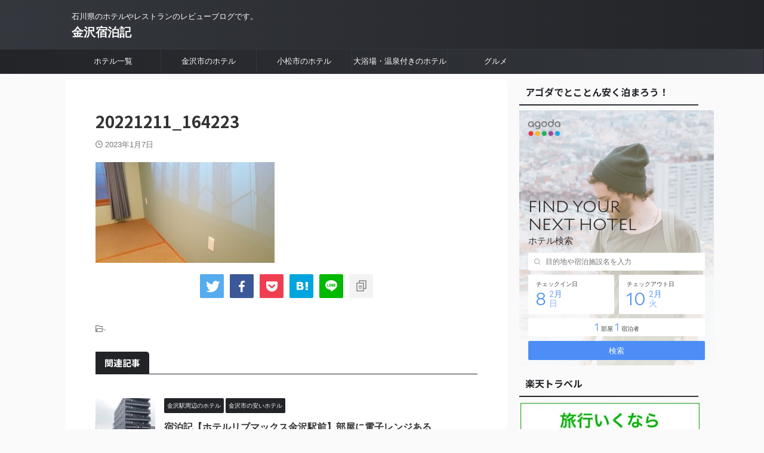

--- FILE ---
content_type: text/html; charset=UTF-8
request_url: https://kanazawastay.com/sharin_kanazawa/20221211_164223/
body_size: 15925
content:

<!DOCTYPE html>
<!--[if lt IE 7]>
<html class="ie6" dir="ltr" lang="ja" prefix="og: https://ogp.me/ns#"> <![endif]-->
<!--[if IE 7]>
<html class="i7" dir="ltr" lang="ja" prefix="og: https://ogp.me/ns#"> <![endif]-->
<!--[if IE 8]>
<html class="ie" dir="ltr" lang="ja" prefix="og: https://ogp.me/ns#"> <![endif]-->
<!--[if gt IE 8]><!-->
<html dir="ltr" lang="ja" prefix="og: https://ogp.me/ns#" class="s-navi-search-overlay ">
	<!--<![endif]-->
	<head prefix="og: http://ogp.me/ns# fb: http://ogp.me/ns/fb# article: http://ogp.me/ns/article#">
				<meta charset="UTF-8" >
		<meta name="viewport" content="width=device-width,initial-scale=1.0,user-scalable=no,viewport-fit=cover">
		<meta name="format-detection" content="telephone=no" >
		<meta name="referrer" content="no-referrer-when-downgrade"/>

					<meta name="robots" content="noindex,follow">
		
		<link rel="alternate" type="application/rss+xml" title="金沢宿泊記 RSS Feed" href="https://kanazawastay.com/feed/" />
		<link rel="pingback" href="https://kanazawastay.com/xmlrpc.php" >
		<!--[if lt IE 9]>
		<script src="https://kanazawastay.com/wp-content/themes/affinger/js/html5shiv.js"></script>
		<![endif]-->
					<style>img:is([sizes="auto" i], [sizes^="auto," i]) { contain-intrinsic-size: 3000px 1500px }</style>
	
		<!-- All in One SEO 4.9.3 - aioseo.com -->
	<meta name="robots" content="max-snippet:-1, max-image-preview:large, max-video-preview:-1" />
	<meta name="author" content="TOGGY"/>
	<link rel="canonical" href="https://kanazawastay.com/sharin_kanazawa/20221211_164223/" />
	<meta name="generator" content="All in One SEO (AIOSEO) 4.9.3" />
		<meta property="og:locale" content="ja_JP" />
		<meta property="og:site_name" content="金沢宿泊記 | 石川県のホテルやレストランのレビューブログです。" />
		<meta property="og:type" content="article" />
		<meta property="og:title" content="20221211_164223 | 金沢宿泊記" />
		<meta property="og:url" content="https://kanazawastay.com/sharin_kanazawa/20221211_164223/" />
		<meta property="article:published_time" content="2023-01-07T06:29:19+00:00" />
		<meta property="article:modified_time" content="2023-01-07T06:31:35+00:00" />
		<meta name="twitter:card" content="summary" />
		<meta name="twitter:title" content="20221211_164223 | 金沢宿泊記" />
		<script type="application/ld+json" class="aioseo-schema">
			{"@context":"https:\/\/schema.org","@graph":[{"@type":"BreadcrumbList","@id":"https:\/\/kanazawastay.com\/sharin_kanazawa\/20221211_164223\/#breadcrumblist","itemListElement":[{"@type":"ListItem","@id":"https:\/\/kanazawastay.com#listItem","position":1,"name":"\u30db\u30fc\u30e0","item":"https:\/\/kanazawastay.com","nextItem":{"@type":"ListItem","@id":"https:\/\/kanazawastay.com\/sharin_kanazawa\/20221211_164223\/#listItem","name":"20221211_164223"}},{"@type":"ListItem","@id":"https:\/\/kanazawastay.com\/sharin_kanazawa\/20221211_164223\/#listItem","position":2,"name":"20221211_164223","previousItem":{"@type":"ListItem","@id":"https:\/\/kanazawastay.com#listItem","name":"\u30db\u30fc\u30e0"}}]},{"@type":"ItemPage","@id":"https:\/\/kanazawastay.com\/sharin_kanazawa\/20221211_164223\/#itempage","url":"https:\/\/kanazawastay.com\/sharin_kanazawa\/20221211_164223\/","name":"20221211_164223 | \u91d1\u6ca2\u5bbf\u6cca\u8a18","inLanguage":"ja","isPartOf":{"@id":"https:\/\/kanazawastay.com\/#website"},"breadcrumb":{"@id":"https:\/\/kanazawastay.com\/sharin_kanazawa\/20221211_164223\/#breadcrumblist"},"author":{"@id":"https:\/\/kanazawastay.com\/author\/khuhu\/#author"},"creator":{"@id":"https:\/\/kanazawastay.com\/author\/khuhu\/#author"},"datePublished":"2023-01-07T15:29:19+09:00","dateModified":"2023-01-07T15:31:35+09:00"},{"@type":"Organization","@id":"https:\/\/kanazawastay.com\/#organization","name":"\u91d1\u6ca2\u5bbf\u6cca\u8a18","description":"\u77f3\u5ddd\u770c\u306e\u30db\u30c6\u30eb\u3084\u30ec\u30b9\u30c8\u30e9\u30f3\u306e\u30ec\u30d3\u30e5\u30fc\u30d6\u30ed\u30b0\u3067\u3059\u3002","url":"https:\/\/kanazawastay.com\/"},{"@type":"Person","@id":"https:\/\/kanazawastay.com\/author\/khuhu\/#author","url":"https:\/\/kanazawastay.com\/author\/khuhu\/","name":"TOGGY","image":{"@type":"ImageObject","@id":"https:\/\/kanazawastay.com\/sharin_kanazawa\/20221211_164223\/#authorImage","url":"https:\/\/secure.gravatar.com\/avatar\/bd319218e2eab518dbd6a39128e50c2f836327faf11943fdc84871771fb9343d?s=96&d=mm&r=g","width":96,"height":96,"caption":"TOGGY"}},{"@type":"WebSite","@id":"https:\/\/kanazawastay.com\/#website","url":"https:\/\/kanazawastay.com\/","name":"\u91d1\u6ca2\u5bbf\u6cca\u8a18","description":"\u77f3\u5ddd\u770c\u306e\u30db\u30c6\u30eb\u3084\u30ec\u30b9\u30c8\u30e9\u30f3\u306e\u30ec\u30d3\u30e5\u30fc\u30d6\u30ed\u30b0\u3067\u3059\u3002","inLanguage":"ja","publisher":{"@id":"https:\/\/kanazawastay.com\/#organization"}}]}
		</script>
		<!-- All in One SEO -->

<title>20221211_164223 | 金沢宿泊記</title>
<link rel='dns-prefetch' href='//ajax.googleapis.com' />
<script type="text/javascript">
/* <![CDATA[ */
window._wpemojiSettings = {"baseUrl":"https:\/\/s.w.org\/images\/core\/emoji\/15.1.0\/72x72\/","ext":".png","svgUrl":"https:\/\/s.w.org\/images\/core\/emoji\/15.1.0\/svg\/","svgExt":".svg","source":{"concatemoji":"https:\/\/kanazawastay.com\/wp-includes\/js\/wp-emoji-release.min.js?ver=6.8"}};
/*! This file is auto-generated */
!function(i,n){var o,s,e;function c(e){try{var t={supportTests:e,timestamp:(new Date).valueOf()};sessionStorage.setItem(o,JSON.stringify(t))}catch(e){}}function p(e,t,n){e.clearRect(0,0,e.canvas.width,e.canvas.height),e.fillText(t,0,0);var t=new Uint32Array(e.getImageData(0,0,e.canvas.width,e.canvas.height).data),r=(e.clearRect(0,0,e.canvas.width,e.canvas.height),e.fillText(n,0,0),new Uint32Array(e.getImageData(0,0,e.canvas.width,e.canvas.height).data));return t.every(function(e,t){return e===r[t]})}function u(e,t,n){switch(t){case"flag":return n(e,"\ud83c\udff3\ufe0f\u200d\u26a7\ufe0f","\ud83c\udff3\ufe0f\u200b\u26a7\ufe0f")?!1:!n(e,"\ud83c\uddfa\ud83c\uddf3","\ud83c\uddfa\u200b\ud83c\uddf3")&&!n(e,"\ud83c\udff4\udb40\udc67\udb40\udc62\udb40\udc65\udb40\udc6e\udb40\udc67\udb40\udc7f","\ud83c\udff4\u200b\udb40\udc67\u200b\udb40\udc62\u200b\udb40\udc65\u200b\udb40\udc6e\u200b\udb40\udc67\u200b\udb40\udc7f");case"emoji":return!n(e,"\ud83d\udc26\u200d\ud83d\udd25","\ud83d\udc26\u200b\ud83d\udd25")}return!1}function f(e,t,n){var r="undefined"!=typeof WorkerGlobalScope&&self instanceof WorkerGlobalScope?new OffscreenCanvas(300,150):i.createElement("canvas"),a=r.getContext("2d",{willReadFrequently:!0}),o=(a.textBaseline="top",a.font="600 32px Arial",{});return e.forEach(function(e){o[e]=t(a,e,n)}),o}function t(e){var t=i.createElement("script");t.src=e,t.defer=!0,i.head.appendChild(t)}"undefined"!=typeof Promise&&(o="wpEmojiSettingsSupports",s=["flag","emoji"],n.supports={everything:!0,everythingExceptFlag:!0},e=new Promise(function(e){i.addEventListener("DOMContentLoaded",e,{once:!0})}),new Promise(function(t){var n=function(){try{var e=JSON.parse(sessionStorage.getItem(o));if("object"==typeof e&&"number"==typeof e.timestamp&&(new Date).valueOf()<e.timestamp+604800&&"object"==typeof e.supportTests)return e.supportTests}catch(e){}return null}();if(!n){if("undefined"!=typeof Worker&&"undefined"!=typeof OffscreenCanvas&&"undefined"!=typeof URL&&URL.createObjectURL&&"undefined"!=typeof Blob)try{var e="postMessage("+f.toString()+"("+[JSON.stringify(s),u.toString(),p.toString()].join(",")+"));",r=new Blob([e],{type:"text/javascript"}),a=new Worker(URL.createObjectURL(r),{name:"wpTestEmojiSupports"});return void(a.onmessage=function(e){c(n=e.data),a.terminate(),t(n)})}catch(e){}c(n=f(s,u,p))}t(n)}).then(function(e){for(var t in e)n.supports[t]=e[t],n.supports.everything=n.supports.everything&&n.supports[t],"flag"!==t&&(n.supports.everythingExceptFlag=n.supports.everythingExceptFlag&&n.supports[t]);n.supports.everythingExceptFlag=n.supports.everythingExceptFlag&&!n.supports.flag,n.DOMReady=!1,n.readyCallback=function(){n.DOMReady=!0}}).then(function(){return e}).then(function(){var e;n.supports.everything||(n.readyCallback(),(e=n.source||{}).concatemoji?t(e.concatemoji):e.wpemoji&&e.twemoji&&(t(e.twemoji),t(e.wpemoji)))}))}((window,document),window._wpemojiSettings);
/* ]]> */
</script>
<style id='wp-emoji-styles-inline-css' type='text/css'>

	img.wp-smiley, img.emoji {
		display: inline !important;
		border: none !important;
		box-shadow: none !important;
		height: 1em !important;
		width: 1em !important;
		margin: 0 0.07em !important;
		vertical-align: -0.1em !important;
		background: none !important;
		padding: 0 !important;
	}
</style>
<link rel='stylesheet' id='wp-block-library-css' href='https://kanazawastay.com/wp-includes/css/dist/block-library/style.min.css?ver=6.8' type='text/css' media='all' />
<style id='classic-theme-styles-inline-css' type='text/css'>
/*! This file is auto-generated */
.wp-block-button__link{color:#fff;background-color:#32373c;border-radius:9999px;box-shadow:none;text-decoration:none;padding:calc(.667em + 2px) calc(1.333em + 2px);font-size:1.125em}.wp-block-file__button{background:#32373c;color:#fff;text-decoration:none}
</style>
<link rel='stylesheet' id='aioseo/css/src/vue/standalone/blocks/table-of-contents/global.scss-css' href='https://kanazawastay.com/wp-content/plugins/all-in-one-seo-pack/dist/Lite/assets/css/table-of-contents/global.e90f6d47.css?ver=4.9.3' type='text/css' media='all' />
<style id='global-styles-inline-css' type='text/css'>
:root{--wp--preset--aspect-ratio--square: 1;--wp--preset--aspect-ratio--4-3: 4/3;--wp--preset--aspect-ratio--3-4: 3/4;--wp--preset--aspect-ratio--3-2: 3/2;--wp--preset--aspect-ratio--2-3: 2/3;--wp--preset--aspect-ratio--16-9: 16/9;--wp--preset--aspect-ratio--9-16: 9/16;--wp--preset--color--black: #000000;--wp--preset--color--cyan-bluish-gray: #abb8c3;--wp--preset--color--white: #ffffff;--wp--preset--color--pale-pink: #f78da7;--wp--preset--color--vivid-red: #cf2e2e;--wp--preset--color--luminous-vivid-orange: #ff6900;--wp--preset--color--luminous-vivid-amber: #fcb900;--wp--preset--color--light-green-cyan: #eefaff;--wp--preset--color--vivid-green-cyan: #00d084;--wp--preset--color--pale-cyan-blue: #8ed1fc;--wp--preset--color--vivid-cyan-blue: #0693e3;--wp--preset--color--vivid-purple: #9b51e0;--wp--preset--color--soft-red: #e92f3d;--wp--preset--color--light-grayish-red: #fdf0f2;--wp--preset--color--vivid-yellow: #ffc107;--wp--preset--color--very-pale-yellow: #fffde7;--wp--preset--color--very-light-gray: #fafafa;--wp--preset--color--very-dark-gray: #313131;--wp--preset--color--original-color-a: #43a047;--wp--preset--color--original-color-b: #795548;--wp--preset--color--original-color-c: #ec407a;--wp--preset--color--original-color-d: #9e9d24;--wp--preset--gradient--vivid-cyan-blue-to-vivid-purple: linear-gradient(135deg,rgba(6,147,227,1) 0%,rgb(155,81,224) 100%);--wp--preset--gradient--light-green-cyan-to-vivid-green-cyan: linear-gradient(135deg,rgb(122,220,180) 0%,rgb(0,208,130) 100%);--wp--preset--gradient--luminous-vivid-amber-to-luminous-vivid-orange: linear-gradient(135deg,rgba(252,185,0,1) 0%,rgba(255,105,0,1) 100%);--wp--preset--gradient--luminous-vivid-orange-to-vivid-red: linear-gradient(135deg,rgba(255,105,0,1) 0%,rgb(207,46,46) 100%);--wp--preset--gradient--very-light-gray-to-cyan-bluish-gray: linear-gradient(135deg,rgb(238,238,238) 0%,rgb(169,184,195) 100%);--wp--preset--gradient--cool-to-warm-spectrum: linear-gradient(135deg,rgb(74,234,220) 0%,rgb(151,120,209) 20%,rgb(207,42,186) 40%,rgb(238,44,130) 60%,rgb(251,105,98) 80%,rgb(254,248,76) 100%);--wp--preset--gradient--blush-light-purple: linear-gradient(135deg,rgb(255,206,236) 0%,rgb(152,150,240) 100%);--wp--preset--gradient--blush-bordeaux: linear-gradient(135deg,rgb(254,205,165) 0%,rgb(254,45,45) 50%,rgb(107,0,62) 100%);--wp--preset--gradient--luminous-dusk: linear-gradient(135deg,rgb(255,203,112) 0%,rgb(199,81,192) 50%,rgb(65,88,208) 100%);--wp--preset--gradient--pale-ocean: linear-gradient(135deg,rgb(255,245,203) 0%,rgb(182,227,212) 50%,rgb(51,167,181) 100%);--wp--preset--gradient--electric-grass: linear-gradient(135deg,rgb(202,248,128) 0%,rgb(113,206,126) 100%);--wp--preset--gradient--midnight: linear-gradient(135deg,rgb(2,3,129) 0%,rgb(40,116,252) 100%);--wp--preset--font-size--small: .8em;--wp--preset--font-size--medium: 20px;--wp--preset--font-size--large: 1.5em;--wp--preset--font-size--x-large: 42px;--wp--preset--font-size--st-regular: 1em;--wp--preset--font-size--huge: 3em;--wp--preset--spacing--20: 0.44rem;--wp--preset--spacing--30: 0.67rem;--wp--preset--spacing--40: 1rem;--wp--preset--spacing--50: 1.5rem;--wp--preset--spacing--60: 2.25rem;--wp--preset--spacing--70: 3.38rem;--wp--preset--spacing--80: 5.06rem;--wp--preset--shadow--natural: 6px 6px 9px rgba(0, 0, 0, 0.2);--wp--preset--shadow--deep: 12px 12px 50px rgba(0, 0, 0, 0.4);--wp--preset--shadow--sharp: 6px 6px 0px rgba(0, 0, 0, 0.2);--wp--preset--shadow--outlined: 6px 6px 0px -3px rgba(255, 255, 255, 1), 6px 6px rgba(0, 0, 0, 1);--wp--preset--shadow--crisp: 6px 6px 0px rgba(0, 0, 0, 1);}:where(.is-layout-flex){gap: 0.5em;}:where(.is-layout-grid){gap: 0.5em;}body .is-layout-flex{display: flex;}.is-layout-flex{flex-wrap: wrap;align-items: center;}.is-layout-flex > :is(*, div){margin: 0;}body .is-layout-grid{display: grid;}.is-layout-grid > :is(*, div){margin: 0;}:where(.wp-block-columns.is-layout-flex){gap: 2em;}:where(.wp-block-columns.is-layout-grid){gap: 2em;}:where(.wp-block-post-template.is-layout-flex){gap: 1.25em;}:where(.wp-block-post-template.is-layout-grid){gap: 1.25em;}.has-black-color{color: var(--wp--preset--color--black) !important;}.has-cyan-bluish-gray-color{color: var(--wp--preset--color--cyan-bluish-gray) !important;}.has-white-color{color: var(--wp--preset--color--white) !important;}.has-pale-pink-color{color: var(--wp--preset--color--pale-pink) !important;}.has-vivid-red-color{color: var(--wp--preset--color--vivid-red) !important;}.has-luminous-vivid-orange-color{color: var(--wp--preset--color--luminous-vivid-orange) !important;}.has-luminous-vivid-amber-color{color: var(--wp--preset--color--luminous-vivid-amber) !important;}.has-light-green-cyan-color{color: var(--wp--preset--color--light-green-cyan) !important;}.has-vivid-green-cyan-color{color: var(--wp--preset--color--vivid-green-cyan) !important;}.has-pale-cyan-blue-color{color: var(--wp--preset--color--pale-cyan-blue) !important;}.has-vivid-cyan-blue-color{color: var(--wp--preset--color--vivid-cyan-blue) !important;}.has-vivid-purple-color{color: var(--wp--preset--color--vivid-purple) !important;}.has-black-background-color{background-color: var(--wp--preset--color--black) !important;}.has-cyan-bluish-gray-background-color{background-color: var(--wp--preset--color--cyan-bluish-gray) !important;}.has-white-background-color{background-color: var(--wp--preset--color--white) !important;}.has-pale-pink-background-color{background-color: var(--wp--preset--color--pale-pink) !important;}.has-vivid-red-background-color{background-color: var(--wp--preset--color--vivid-red) !important;}.has-luminous-vivid-orange-background-color{background-color: var(--wp--preset--color--luminous-vivid-orange) !important;}.has-luminous-vivid-amber-background-color{background-color: var(--wp--preset--color--luminous-vivid-amber) !important;}.has-light-green-cyan-background-color{background-color: var(--wp--preset--color--light-green-cyan) !important;}.has-vivid-green-cyan-background-color{background-color: var(--wp--preset--color--vivid-green-cyan) !important;}.has-pale-cyan-blue-background-color{background-color: var(--wp--preset--color--pale-cyan-blue) !important;}.has-vivid-cyan-blue-background-color{background-color: var(--wp--preset--color--vivid-cyan-blue) !important;}.has-vivid-purple-background-color{background-color: var(--wp--preset--color--vivid-purple) !important;}.has-black-border-color{border-color: var(--wp--preset--color--black) !important;}.has-cyan-bluish-gray-border-color{border-color: var(--wp--preset--color--cyan-bluish-gray) !important;}.has-white-border-color{border-color: var(--wp--preset--color--white) !important;}.has-pale-pink-border-color{border-color: var(--wp--preset--color--pale-pink) !important;}.has-vivid-red-border-color{border-color: var(--wp--preset--color--vivid-red) !important;}.has-luminous-vivid-orange-border-color{border-color: var(--wp--preset--color--luminous-vivid-orange) !important;}.has-luminous-vivid-amber-border-color{border-color: var(--wp--preset--color--luminous-vivid-amber) !important;}.has-light-green-cyan-border-color{border-color: var(--wp--preset--color--light-green-cyan) !important;}.has-vivid-green-cyan-border-color{border-color: var(--wp--preset--color--vivid-green-cyan) !important;}.has-pale-cyan-blue-border-color{border-color: var(--wp--preset--color--pale-cyan-blue) !important;}.has-vivid-cyan-blue-border-color{border-color: var(--wp--preset--color--vivid-cyan-blue) !important;}.has-vivid-purple-border-color{border-color: var(--wp--preset--color--vivid-purple) !important;}.has-vivid-cyan-blue-to-vivid-purple-gradient-background{background: var(--wp--preset--gradient--vivid-cyan-blue-to-vivid-purple) !important;}.has-light-green-cyan-to-vivid-green-cyan-gradient-background{background: var(--wp--preset--gradient--light-green-cyan-to-vivid-green-cyan) !important;}.has-luminous-vivid-amber-to-luminous-vivid-orange-gradient-background{background: var(--wp--preset--gradient--luminous-vivid-amber-to-luminous-vivid-orange) !important;}.has-luminous-vivid-orange-to-vivid-red-gradient-background{background: var(--wp--preset--gradient--luminous-vivid-orange-to-vivid-red) !important;}.has-very-light-gray-to-cyan-bluish-gray-gradient-background{background: var(--wp--preset--gradient--very-light-gray-to-cyan-bluish-gray) !important;}.has-cool-to-warm-spectrum-gradient-background{background: var(--wp--preset--gradient--cool-to-warm-spectrum) !important;}.has-blush-light-purple-gradient-background{background: var(--wp--preset--gradient--blush-light-purple) !important;}.has-blush-bordeaux-gradient-background{background: var(--wp--preset--gradient--blush-bordeaux) !important;}.has-luminous-dusk-gradient-background{background: var(--wp--preset--gradient--luminous-dusk) !important;}.has-pale-ocean-gradient-background{background: var(--wp--preset--gradient--pale-ocean) !important;}.has-electric-grass-gradient-background{background: var(--wp--preset--gradient--electric-grass) !important;}.has-midnight-gradient-background{background: var(--wp--preset--gradient--midnight) !important;}.has-small-font-size{font-size: var(--wp--preset--font-size--small) !important;}.has-medium-font-size{font-size: var(--wp--preset--font-size--medium) !important;}.has-large-font-size{font-size: var(--wp--preset--font-size--large) !important;}.has-x-large-font-size{font-size: var(--wp--preset--font-size--x-large) !important;}
:where(.wp-block-post-template.is-layout-flex){gap: 1.25em;}:where(.wp-block-post-template.is-layout-grid){gap: 1.25em;}
:where(.wp-block-columns.is-layout-flex){gap: 2em;}:where(.wp-block-columns.is-layout-grid){gap: 2em;}
:root :where(.wp-block-pullquote){font-size: 1.5em;line-height: 1.6;}
</style>
<link rel='stylesheet' id='normalize-css' href='https://kanazawastay.com/wp-content/themes/affinger/css/normalize.css?ver=1.5.9' type='text/css' media='all' />
<link rel='stylesheet' id='st_svg-css' href='https://kanazawastay.com/wp-content/themes/affinger/st_svg/style.css?ver=6.8' type='text/css' media='all' />
<link rel='stylesheet' id='slick-css' href='https://kanazawastay.com/wp-content/themes/affinger/vendor/slick/slick.css?ver=1.8.0' type='text/css' media='all' />
<link rel='stylesheet' id='slick-theme-css' href='https://kanazawastay.com/wp-content/themes/affinger/vendor/slick/slick-theme.css?ver=1.8.0' type='text/css' media='all' />
<link rel='stylesheet' id='fonts-googleapis-notosansjp-css' href='//fonts.googleapis.com/css?family=Noto+Sans+JP%3A400%2C700&#038;display=swap&#038;subset=japanese&#038;ver=6.8' type='text/css' media='all' />
<link rel='stylesheet' id='style-css' href='https://kanazawastay.com/wp-content/themes/affinger/style.css?ver=6.8' type='text/css' media='all' />
<link rel='stylesheet' id='child-style-css' href='https://kanazawastay.com/wp-content/themes/affinger-child/style.css?ver=6.8' type='text/css' media='all' />
<link rel='stylesheet' id='single-css' href='https://kanazawastay.com/wp-content/themes/affinger/st-rankcss.php' type='text/css' media='all' />
<link rel='stylesheet' id='st-kaiwa-style-css' href='https://kanazawastay.com/wp-content/plugins/st-kaiwa/assets/css/style.php?ver=2.3.0' type='text/css' media='all' />
<link rel='stylesheet' id='st-themecss-css' href='https://kanazawastay.com/wp-content/themes/affinger/st-themecss-loader.php?ver=6.8' type='text/css' media='all' />
<script type="text/javascript" src="//ajax.googleapis.com/ajax/libs/jquery/1.11.3/jquery.min.js?ver=1.11.3" id="jquery-js"></script>
<link rel="https://api.w.org/" href="https://kanazawastay.com/wp-json/" /><link rel="alternate" title="JSON" type="application/json" href="https://kanazawastay.com/wp-json/wp/v2/media/597" /><link rel='shortlink' href='https://kanazawastay.com/?p=597' />
<link rel="alternate" title="oEmbed (JSON)" type="application/json+oembed" href="https://kanazawastay.com/wp-json/oembed/1.0/embed?url=https%3A%2F%2Fkanazawastay.com%2Fsharin_kanazawa%2F20221211_164223%2F" />
<link rel="alternate" title="oEmbed (XML)" type="text/xml+oembed" href="https://kanazawastay.com/wp-json/oembed/1.0/embed?url=https%3A%2F%2Fkanazawastay.com%2Fsharin_kanazawa%2F20221211_164223%2F&#038;format=xml" />
<meta name="agd-partner-manual-verification" />
<link rel="icon" href="https://kanazawastay.com/wp-content/uploads/2019/03/cropped-kanazawa_ico-min-32x32.png" sizes="32x32" />
<link rel="icon" href="https://kanazawastay.com/wp-content/uploads/2019/03/cropped-kanazawa_ico-min-192x192.png" sizes="192x192" />
<link rel="apple-touch-icon" href="https://kanazawastay.com/wp-content/uploads/2019/03/cropped-kanazawa_ico-min-180x180.png" />
<meta name="msapplication-TileImage" content="https://kanazawastay.com/wp-content/uploads/2019/03/cropped-kanazawa_ico-min-270x270.png" />
		
<!-- OGP -->

<meta property="og:type" content="article">
<meta property="og:title" content="20221211_164223">
<meta property="og:url" content="https://kanazawastay.com/sharin_kanazawa/20221211_164223/">
<meta property="og:description" content="">
<meta property="og:site_name" content="金沢宿泊記">
<meta property="og:image" content="https://kanazawastay.com/wp-content/uploads/2023/01/20221211_164223-300x169.jpg">


	<meta property="article:published_time" content="2023-01-07T15:29:19+09:00" />
		<meta property="article:author" content="TOGGY" />

<!-- /OGP -->
		


<script>
	(function (window, document, $, undefined) {
		'use strict';

		var SlideBox = (function () {
			/**
			 * @param $element
			 *
			 * @constructor
			 */
			function SlideBox($element) {
				this._$element = $element;
			}

			SlideBox.prototype.$content = function () {
				return this._$element.find('[data-st-slidebox-content]');
			};

			SlideBox.prototype.$toggle = function () {
				return this._$element.find('[data-st-slidebox-toggle]');
			};

			SlideBox.prototype.$icon = function () {
				return this._$element.find('[data-st-slidebox-icon]');
			};

			SlideBox.prototype.$text = function () {
				return this._$element.find('[data-st-slidebox-text]');
			};

			SlideBox.prototype.is_expanded = function () {
				return !!(this._$element.filter('[data-st-slidebox-expanded="true"]').length);
			};

			SlideBox.prototype.expand = function () {
				var self = this;

				this.$content().slideDown()
					.promise()
					.then(function () {
						var $icon = self.$icon();
						var $text = self.$text();

						$icon.removeClass($icon.attr('data-st-slidebox-icon-collapsed'))
							.addClass($icon.attr('data-st-slidebox-icon-expanded'))

						$text.text($text.attr('data-st-slidebox-text-expanded'))

						self._$element.removeClass('is-collapsed')
							.addClass('is-expanded');

						self._$element.attr('data-st-slidebox-expanded', 'true');
					});
			};

			SlideBox.prototype.collapse = function () {
				var self = this;

				this.$content().slideUp()
					.promise()
					.then(function () {
						var $icon = self.$icon();
						var $text = self.$text();

						$icon.removeClass($icon.attr('data-st-slidebox-icon-expanded'))
							.addClass($icon.attr('data-st-slidebox-icon-collapsed'))

						$text.text($text.attr('data-st-slidebox-text-collapsed'))

						self._$element.removeClass('is-expanded')
							.addClass('is-collapsed');

						self._$element.attr('data-st-slidebox-expanded', 'false');
					});
			};

			SlideBox.prototype.toggle = function () {
				if (this.is_expanded()) {
					this.collapse();
				} else {
					this.expand();
				}
			};

			SlideBox.prototype.add_event_listeners = function () {
				var self = this;

				this.$toggle().on('click', function (event) {
					self.toggle();
				});
			};

			SlideBox.prototype.initialize = function () {
				this.add_event_listeners();
			};

			return SlideBox;
		}());

		function on_ready() {
			var slideBoxes = [];

			$('[data-st-slidebox]').each(function () {
				var $element = $(this);
				var slideBox = new SlideBox($element);

				slideBoxes.push(slideBox);

				slideBox.initialize();
			});

			return slideBoxes;
		}

		$(on_ready);
	}(window, window.document, jQuery));
</script>

	<script>
		(function (window, document, $, undefined) {
			'use strict';

			$(function(){
			$('.post h2:not([class^="is-style-st-heading-custom-"]):not([class*=" is-style-st-heading-custom-"]):not(.st-css-no2) , .h2modoki').wrapInner('<span class="st-dash-design"></span>');
			})
		}(window, window.document, jQuery));
	</script>

<script>
	(function (window, document, $, undefined) {
		'use strict';

		$(function(){
			/* 第一階層のみの目次にクラスを挿入 */
			$("#toc_container:not(:has(ul ul))").addClass("only-toc");
			/* アコーディオンメニュー内のカテゴリーにクラス追加 */
			$(".st-ac-box ul:has(.cat-item)").each(function(){
				$(this).addClass("st-ac-cat");
			});
		});
	}(window, window.document, jQuery));
</script>

<script>
	(function (window, document, $, undefined) {
		'use strict';

		$(function(){
									$('.st-star').parent('.rankh4').css('padding-bottom','5px'); // スターがある場合のランキング見出し調整
		});
	}(window, window.document, jQuery));
</script>



	<script>
		(function (window, document, $, undefined) {
			'use strict';

			$(function() {
				$('.is-style-st-paragraph-kaiwa').wrapInner('<span class="st-paragraph-kaiwa-text">');
			});
		}(window, window.document, jQuery));
	</script>

	<script>
		(function (window, document, $, undefined) {
			'use strict';

			$(function() {
				$('.is-style-st-paragraph-kaiwa-b').wrapInner('<span class="st-paragraph-kaiwa-text">');
			});
		}(window, window.document, jQuery));
	</script>

<script>
	/* Gutenbergスタイルを調整 */
	(function (window, document, $, undefined) {
		'use strict';

		$(function() {
			$( '[class^="is-style-st-paragraph-"],[class*=" is-style-st-paragraph-"]' ).wrapInner( '<span class="st-noflex"></span>' );
		});
	}(window, window.document, jQuery));
</script>



			</head>
	<body class="attachment wp-singular attachment-template-default single single-attachment postid-597 attachmentid-597 attachment-jpeg wp-theme-affinger wp-child-theme-affinger-child not-front-page" >				<div id="st-ami">
				<div id="wrapper" class="" ontouchstart="">
				<div id="wrapper-in">

					

<header id="">
	<div id="header-full">
		<div id="headbox-bg">
			<div id="headbox">

					<nav id="s-navi" class="pcnone" data-st-nav data-st-nav-type="normal">
		<dl class="acordion is-active" data-st-nav-primary>
			<dt class="trigger">
				<p class="acordion_button"><span class="op op-menu"><i class="st-fa st-svg-menu_thin"></i></span></p>

				
									<div id="st-mobile-logo"></div>
				
				<!-- 追加メニュー -->
				
				<!-- 追加メニュー2 -->
				
			</dt>

			<dd class="acordion_tree">
				<div class="acordion_tree_content">

					
					<div class="menu-%e3%83%a1%e3%83%8b%e3%83%a5%e3%83%bc-container"><ul id="menu-%e3%83%a1%e3%83%8b%e3%83%a5%e3%83%bc" class="menu"><li id="menu-item-897" class="menu-item menu-item-type-taxonomy menu-item-object-category menu-item-897"><a href="https://kanazawastay.com/category/%e9%87%91%e6%b2%a2%e5%b8%82%e3%81%ae%e3%83%9b%e3%83%86%e3%83%ab/new-hotel-in-kanazawa-city/"><span class="menu-item-label">金沢市の新しいホテル</span></a></li>
<li id="menu-item-894" class="menu-item menu-item-type-taxonomy menu-item-object-category menu-item-894"><a href="https://kanazawastay.com/category/%e9%87%91%e6%b2%a2%e5%b8%82%e3%81%ae%e3%83%9b%e3%83%86%e3%83%ab/cheap-hotels-in-kanazawa/"><span class="menu-item-label">金沢市の安いホテル</span></a></li>
<li id="menu-item-896" class="menu-item menu-item-type-taxonomy menu-item-object-category menu-item-896"><a href="https://kanazawastay.com/category/%e9%87%91%e6%b2%a2%e5%b8%82%e3%81%ae%e3%83%9b%e3%83%86%e3%83%ab/luxury-hotels-in-kanazawa/"><span class="menu-item-label">金沢市の高級ホテル</span></a></li>
<li id="menu-item-895" class="menu-item menu-item-type-taxonomy menu-item-object-category menu-item-895"><a href="https://kanazawastay.com/category/%e9%87%91%e6%b2%a2%e5%b8%82%e3%81%ae%e3%83%9b%e3%83%86%e3%83%ab/hotels-near-kanazawa-station/"><span class="menu-item-label">金沢駅周辺のホテル</span></a></li>
<li id="menu-item-891" class="menu-item menu-item-type-taxonomy menu-item-object-category menu-item-891"><a href="https://kanazawastay.com/category/hotels-with-hot-springs/"><span class="menu-item-label">大浴場・温泉付きのホテル</span></a></li>
<li id="menu-item-893" class="menu-item menu-item-type-taxonomy menu-item-object-category menu-item-893"><a href="https://kanazawastay.com/category/hotels-in-kanazawa/"><span class="menu-item-label">小松市のホテル</span></a></li>
<li id="menu-item-890" class="menu-item menu-item-type-taxonomy menu-item-object-category menu-item-890"><a href="https://kanazawastay.com/category/gourmet/"><span class="menu-item-label">グルメ</span></a></li>
<li id="menu-item-911" class="menu-item menu-item-type-post_type menu-item-object-page menu-item-911"><a href="https://kanazawastay.com/all_hotel/"><span class="menu-item-label">ホテル一覧</span></a></li>
</ul></div>
					<div class="clear"></div>

					
				</div>
			</dd>

					</dl>

					</nav>

									<div id="header-l">
						
						<div id="st-text-logo">
							
    
		
			<!-- キャプション -->
			
				          		 	 <p class="descr sitenametop">
           		     	石川県のホテルやレストランのレビューブログです。           			 </p>
				
			
			<!-- ロゴ又はブログ名 -->
			          		  <p class="sitename"><a href="https://kanazawastay.com/">
              		                  		    金沢宿泊記               		           		  </a></p>
        				<!-- ロゴ又はブログ名ここまで -->

		
	
						</div>
					</div><!-- /#header-l -->
				
				<div id="header-r" class="smanone">
					
				</div><!-- /#header-r -->

			</div><!-- /#headbox -->
		</div><!-- /#headbox-bg clearfix -->

		
		
		
		
			

			<div id="gazou-wide">
					<div id="st-menubox">
			<div id="st-menuwide">
				<nav class="smanone clearfix"><ul id="menu-%e3%83%98%e3%83%83%e3%83%80%e3%83%bc%e3%83%95%e3%83%83%e3%82%bf%e3%83%bc%e3%83%a1%e3%83%8b%e3%83%a5%e3%83%bc" class="menu"><li id="menu-item-926" class="menu-item menu-item-type-post_type menu-item-object-page menu-item-926"><a href="https://kanazawastay.com/all_hotel/">ホテル一覧</a></li>
<li id="menu-item-935" class="menu-item menu-item-type-taxonomy menu-item-object-category menu-item-has-children menu-item-935"><a href="https://kanazawastay.com/category/%e9%87%91%e6%b2%a2%e5%b8%82%e3%81%ae%e3%83%9b%e3%83%86%e3%83%ab/">金沢市のホテル</a>
<ul class="sub-menu">
	<li id="menu-item-936" class="menu-item menu-item-type-taxonomy menu-item-object-category menu-item-936"><a href="https://kanazawastay.com/category/%e9%87%91%e6%b2%a2%e5%b8%82%e3%81%ae%e3%83%9b%e3%83%86%e3%83%ab/new-hotel-in-kanazawa-city/">金沢市の新しいホテル</a></li>
	<li id="menu-item-939" class="menu-item menu-item-type-taxonomy menu-item-object-category menu-item-939"><a href="https://kanazawastay.com/category/%e9%87%91%e6%b2%a2%e5%b8%82%e3%81%ae%e3%83%9b%e3%83%86%e3%83%ab/cheap-hotels-in-kanazawa/">金沢市の安いホテル</a></li>
	<li id="menu-item-937" class="menu-item menu-item-type-taxonomy menu-item-object-category menu-item-937"><a href="https://kanazawastay.com/category/%e9%87%91%e6%b2%a2%e5%b8%82%e3%81%ae%e3%83%9b%e3%83%86%e3%83%ab/luxury-hotels-in-kanazawa/">金沢市の高級ホテル</a></li>
	<li id="menu-item-938" class="menu-item menu-item-type-taxonomy menu-item-object-category menu-item-938"><a href="https://kanazawastay.com/category/%e9%87%91%e6%b2%a2%e5%b8%82%e3%81%ae%e3%83%9b%e3%83%86%e3%83%ab/hotels-near-kanazawa-station/">金沢駅周辺のホテル</a></li>
</ul>
</li>
<li id="menu-item-930" class="menu-item menu-item-type-taxonomy menu-item-object-category menu-item-930"><a href="https://kanazawastay.com/category/hotels-in-kanazawa/">小松市のホテル</a></li>
<li id="menu-item-928" class="menu-item menu-item-type-taxonomy menu-item-object-category menu-item-928"><a href="https://kanazawastay.com/category/hotels-with-hot-springs/">大浴場・温泉付きのホテル</a></li>
<li id="menu-item-927" class="menu-item menu-item-type-taxonomy menu-item-object-category menu-item-927"><a href="https://kanazawastay.com/category/gourmet/">グルメ</a></li>
</ul></nav>			</div>
		</div>
										<div id="st-headerbox">
						<div id="st-header">
						</div>
					</div>
									</div>
		
	</div><!-- #header-full -->

	





</header>

					<div id="content-w">

						
						
	
			<div id="st-header-post-under-box" class="st-header-post-no-data "
		     style="">
			<div class="st-dark-cover">
							</div>
		</div>
	
<div id="content" class="clearfix">
	<div id="contentInner">
		<main>
			<article>
														<div id="post-597" class="post st-custom post-597 attachment type-attachment status-inherit hentry">
				
					
																
					
					<!--ぱんくず -->
										<!--/ ぱんくず -->

					<!--ループ開始 -->
															
																									<p class="st-catgroup">
																							</p>
						
						<h1 class="entry-title">20221211_164223</h1>

						
	<div class="blogbox ">
		<p><span class="kdate">
								<i class="st-fa st-svg-clock-o"></i><time class="updated" datetime="2023-01-07T15:29:19+0900">2023年1月7日</time>
						</span></p>
	</div>
					
					
					
					<div class="mainbox">
						<div id="nocopy" ><!-- コピー禁止エリアここから -->
							
							
							
							<div class="entry-content">
								<p class="attachment"><a href='https://kanazawastay.com/wp-content/uploads/2023/01/20221211_164223.jpg'><img decoding="async" width="300" height="169" src="https://kanazawastay.com/wp-content/uploads/2023/01/20221211_164223-300x169.jpg" class="attachment-medium size-medium" alt="ホテル【シャリン】プロジェクタールーム" srcset="https://kanazawastay.com/wp-content/uploads/2023/01/20221211_164223-300x169.jpg 300w, https://kanazawastay.com/wp-content/uploads/2023/01/20221211_164223.jpg 640w" sizes="(max-width: 300px) 100vw, 300px" /></a></p>
							</div>
						</div><!-- コピー禁止エリアここまで -->

												
					<div class="adbox">
				
							
	
									<div style="padding-top:10px;">
						
		
	
					</div>
							</div>
			

						
					</div><!-- .mainboxここまで -->

																
					
					
	
	<div class="sns st-sns-singular">
	<ul class="clearfix">
					<!--ツイートボタン-->
			<li class="twitter">
			<a rel="nofollow" onclick="window.open('//twitter.com/intent/tweet?url=https%3A%2F%2Fkanazawastay.com%2Fsharin_kanazawa%2F20221211_164223%2F&text=20221211_164223&tw_p=tweetbutton', '', 'width=500,height=450'); return false;" title="twitter"><i class="st-fa st-svg-twitter"></i><span class="snstext " >Twitter</span></a>
			</li>
		
					<!--シェアボタン-->
			<li class="facebook">
			<a href="//www.facebook.com/sharer.php?src=bm&u=https%3A%2F%2Fkanazawastay.com%2Fsharin_kanazawa%2F20221211_164223%2F&t=20221211_164223" target="_blank" rel="nofollow noopener" title="facebook"><i class="st-fa st-svg-facebook"></i><span class="snstext " >Share</span>
			</a>
			</li>
		
					<!--ポケットボタン-->
			<li class="pocket">
			<a rel="nofollow" onclick="window.open('//getpocket.com/edit?url=https%3A%2F%2Fkanazawastay.com%2Fsharin_kanazawa%2F20221211_164223%2F&title=20221211_164223', '', 'width=500,height=350'); return false;" title="pocket"><i class="st-fa st-svg-get-pocket"></i><span class="snstext " >Pocket</span></a></li>
		
					<!--はてブボタン-->
			<li class="hatebu">
				<a href="//b.hatena.ne.jp/entry/https://kanazawastay.com/sharin_kanazawa/20221211_164223/" class="hatena-bookmark-button" data-hatena-bookmark-layout="simple" title="20221211_164223" rel="nofollow" title="hatenabookmark"><i class="st-fa st-svg-hateb"></i><span class="snstext " >Hatena</span>
				</a><script type="text/javascript" src="//b.st-hatena.com/js/bookmark_button.js" charset="utf-8" async="async"></script>

			</li>
		
		
					<!--LINEボタン-->
			<li class="line">
			<a href="//line.me/R/msg/text/?20221211_164223%0Ahttps%3A%2F%2Fkanazawastay.com%2Fsharin_kanazawa%2F20221211_164223%2F" target="_blank" rel="nofollow noopener" title="line"><i class="st-fa st-svg-line" aria-hidden="true"></i><span class="snstext" >LINE</span></a>
			</li>
		
		
					<!--URLコピーボタン-->
			<li class="share-copy">
			<a href="#" rel="nofollow" data-st-copy-text="20221211_164223 / https://kanazawastay.com/sharin_kanazawa/20221211_164223/" title="urlcopy"><i class="st-fa st-svg-clipboard"></i><span class="snstext" >URLコピー</span></a>
			</li>
		
	</ul>

	</div>

											
											<p class="tagst">
							<i class="st-fa st-svg-folder-open-o" aria-hidden="true"></i>-<br/>
													</p>
					
					<aside>
						<p class="author" style="display:none;"><a href="https://kanazawastay.com/author/khuhu/" title="TOGGY" class="vcard author"><span class="fn">author</span></a></p>
																		<!--ループ終了-->

																			
						<!--関連記事-->
						
	
	<h4 class="point"><span class="point-in">関連記事</span></h4>

	
<div class="kanren" data-st-load-more-content
     data-st-load-more-id="19a135f1-8611-43b2-a79a-d939ae22ebe3">
			
			
						
			<dl class="clearfix">
				<dt><a href="https://kanazawastay.com/livemaxkanazawa/">
						
															<img width="150" height="150" src="https://kanazawastay.com/wp-content/uploads/2023/02/riv_soto2-150x150.jpg" class="attachment-st_thumb150 size-st_thumb150 wp-post-image" alt="ホテルリブマックス金沢の場所" decoding="async" srcset="https://kanazawastay.com/wp-content/uploads/2023/02/riv_soto2-150x150.jpg 150w, https://kanazawastay.com/wp-content/uploads/2023/02/riv_soto2-60x60.jpg 60w" sizes="(max-width: 150px) 100vw, 150px" />							
											</a></dt>
				<dd>
					
	
	<p class="st-catgroup itiran-category">
		<a href="https://kanazawastay.com/category/%e9%87%91%e6%b2%a2%e5%b8%82%e3%81%ae%e3%83%9b%e3%83%86%e3%83%ab/hotels-near-kanazawa-station/" title="View all posts in 金沢駅周辺のホテル" rel="category tag"><span class="catname st-catid4">金沢駅周辺のホテル</span></a> <a href="https://kanazawastay.com/category/%e9%87%91%e6%b2%a2%e5%b8%82%e3%81%ae%e3%83%9b%e3%83%86%e3%83%ab/cheap-hotels-in-kanazawa/" title="View all posts in 金沢市の安いホテル" rel="category tag"><span class="catname st-catid5">金沢市の安いホテル</span></a>	</p>

					<h5 class="kanren-t">
						<a href="https://kanazawastay.com/livemaxkanazawa/">宿泊記【ホテルリブマックス金沢駅前】部屋に電子レンジある</a>
					</h5>

						<div class="st-excerpt smanone">
		<p>ホテルリブマックス金沢駅前（Hotel Livemax Kanazawaekimae）に宿泊したのでレビューします。コスパ最高のホテルです。 &nbsp; ホテルリブマックス金沢駅前の特徴 「ホテルリ ... </p>
	</div>

					
				</dd>
			</dl>
		
			
						
			<dl class="clearfix">
				<dt><a href="https://kanazawastay.com/8pointinn/">
						
															<img width="150" height="150" src="https://kanazawastay.com/wp-content/uploads/2022/01/20220109_215449-150x150.jpg" class="attachment-st_thumb150 size-st_thumb150 wp-post-image" alt="エイトポイントイン金沢　フリースペース" decoding="async" srcset="https://kanazawastay.com/wp-content/uploads/2022/01/20220109_215449-150x150.jpg 150w, https://kanazawastay.com/wp-content/uploads/2022/01/20220109_215449-60x60.jpg 60w" sizes="(max-width: 150px) 100vw, 150px" />							
											</a></dt>
				<dd>
					
	
	<p class="st-catgroup itiran-category">
		<a href="https://kanazawastay.com/category/%e9%87%91%e6%b2%a2%e5%b8%82%e3%81%ae%e3%83%9b%e3%83%86%e3%83%ab/new-hotel-in-kanazawa-city/" title="View all posts in 金沢市の新しいホテル" rel="category tag"><span class="catname st-catid13">金沢市の新しいホテル</span></a> <a href="https://kanazawastay.com/category/%e9%87%91%e6%b2%a2%e5%b8%82%e3%81%ae%e3%83%9b%e3%83%86%e3%83%ab/cheap-hotels-in-kanazawa/" title="View all posts in 金沢市の安いホテル" rel="category tag"><span class="catname st-catid5">金沢市の安いホテル</span></a>	</p>

					<h5 class="kanren-t">
						<a href="https://kanazawastay.com/8pointinn/">噂の【エイトポイントイン金沢】宿泊記 面白いホテル♪</a>
					</h5>

						<div class="st-excerpt smanone">
		<p>エイトポイントイン金沢は、ビジネス、観光へのアクセス抜群の竪町で2021年夏オープンしたばかりの新しいホテルです。 タウンピングが楽しめるというらしいので、早速宿泊してきました。 &nbsp; 場所  ... </p>
	</div>

					
				</dd>
			</dl>
		
			
						
			<dl class="clearfix">
				<dt><a href="https://kanazawastay.com/uosen/">
						
															<img width="150" height="150" src="https://kanazawastay.com/wp-content/uploads/2023/06/uo8-150x150.jpg" class="attachment-st_thumb150 size-st_thumb150 wp-post-image" alt="「魚せん」金沢の炉端焼き居酒屋" decoding="async" srcset="https://kanazawastay.com/wp-content/uploads/2023/06/uo8-150x150.jpg 150w, https://kanazawastay.com/wp-content/uploads/2023/06/uo8-100x100.jpg 100w" sizes="(max-width: 150px) 100vw, 150px" />							
											</a></dt>
				<dd>
					
	
	<p class="st-catgroup itiran-category">
		<a href="https://kanazawastay.com/category/gourmet/" title="View all posts in グルメ" rel="category tag"><span class="catname st-catid9">グルメ</span></a>	</p>

					<h5 class="kanren-t">
						<a href="https://kanazawastay.com/uosen/">炉端焼き魚がし酒場「魚せん 広岡」に行ってきた</a>
					</h5>

						<div class="st-excerpt smanone">
		<p>金沢駅の近くにあるホテルに宿泊する時によく行く「魚せん」。「魚せん」は金沢駅西口から徒歩５分ほどの金沢駅西広岡交差点にあります。→[地図] オープンキッチンのカウンター席があり、目の前の七輪で浜焼きを ...</p>
	</div>

					
				</dd>
			</dl>
		
			
						
			<dl class="clearfix">
				<dt><a href="https://kanazawastay.com/hotelekonohigashikanazawa/">
						
															<img width="150" height="150" src="https://kanazawastay.com/wp-content/uploads/2023/02/ekono_asa2-150x150.jpg" class="attachment-st_thumb150 size-st_thumb150 wp-post-image" alt="ホテルエコノ東金沢の朝食" decoding="async" srcset="https://kanazawastay.com/wp-content/uploads/2023/02/ekono_asa2-150x150.jpg 150w, https://kanazawastay.com/wp-content/uploads/2023/02/ekono_asa2-60x60.jpg 60w" sizes="(max-width: 150px) 100vw, 150px" />							
											</a></dt>
				<dd>
					
	
	<p class="st-catgroup itiran-category">
		<a href="https://kanazawastay.com/category/%e9%87%91%e6%b2%a2%e5%b8%82%e3%81%ae%e3%83%9b%e3%83%86%e3%83%ab/hotels-near-kanazawa-station/" title="View all posts in 金沢駅周辺のホテル" rel="category tag"><span class="catname st-catid4">金沢駅周辺のホテル</span></a>	</p>

					<h5 class="kanren-t">
						<a href="https://kanazawastay.com/hotelekonohigashikanazawa/">ホテルエコノ東金沢【朝食・駐車場無料】絶品朝カレー！</a>
					</h5>

						<div class="st-excerpt smanone">
		<p>ホテルエコノ東金沢に宿泊したのでレビューします。 無料朝食付きの嬉しいサービスのある、大変リーズナブルなホテルです。駐車場も無料！ &nbsp; ホテルエコノ東金沢の特徴 「ホテルエコノ東金沢」は、金 ...</p>
	</div>

					
				</dd>
			</dl>
		
			
						
			<dl class="clearfix">
				<dt><a href="https://kanazawastay.com/chisunbudget/">
						
															<img width="150" height="150" src="https://kanazawastay.com/wp-content/uploads/2022/01/スクリーンショット-2022-01-14-090950-150x150.jpg" class="attachment-st_thumb150 size-st_thumb150 wp-post-image" alt="チサンバジェット金沢" decoding="async" srcset="https://kanazawastay.com/wp-content/uploads/2022/01/スクリーンショット-2022-01-14-090950-150x150.jpg 150w, https://kanazawastay.com/wp-content/uploads/2022/01/スクリーンショット-2022-01-14-090950-60x60.jpg 60w" sizes="(max-width: 150px) 100vw, 150px" />							
											</a></dt>
				<dd>
					
	
	<p class="st-catgroup itiran-category">
		<a href="https://kanazawastay.com/category/%e9%87%91%e6%b2%a2%e5%b8%82%e3%81%ae%e3%83%9b%e3%83%86%e3%83%ab/new-hotel-in-kanazawa-city/" title="View all posts in 金沢市の新しいホテル" rel="category tag"><span class="catname st-catid13">金沢市の新しいホテル</span></a> <a href="https://kanazawastay.com/category/%e9%87%91%e6%b2%a2%e5%b8%82%e3%81%ae%e3%83%9b%e3%83%86%e3%83%ab/hotels-near-kanazawa-station/" title="View all posts in 金沢駅周辺のホテル" rel="category tag"><span class="catname st-catid4">金沢駅周辺のホテル</span></a> <a href="https://kanazawastay.com/category/%e9%87%91%e6%b2%a2%e5%b8%82%e3%81%ae%e3%83%9b%e3%83%86%e3%83%ab/cheap-hotels-in-kanazawa/" title="View all posts in 金沢市の安いホテル" rel="category tag"><span class="catname st-catid5">金沢市の安いホテル</span></a>	</p>

					<h5 class="kanren-t">
						<a href="https://kanazawastay.com/chisunbudget/">【チサンバジェット金沢駅前】宿泊記 朝食美味しくコスパ最高！</a>
					</h5>

						<div class="st-excerpt smanone">
		<p>2021年10月1日にオープンした新しいホテル、チサンバジェット金沢駅前。 早速宿泊してきたのでレビューします。 &nbsp; 場所 チサン バジェット 金沢駅前 〒920-0849 石川県金沢市堀川 ...</p>
	</div>

					
				</dd>
			</dl>
					</div>


						<!--ページナビ-->
						
<div class="p-navi clearfix">

	
	</div>

					</aside>

				</div>
				<!--/post-->
			</article>
		</main>
	</div>
	<!-- /#contentInner -->
	

	
			<div id="side">
			<aside>
									<div class="side-topad">
													<div id="text-3" class="side-widgets widget_text"><p class="st-widgets-title"><span>アゴダでとことん安く泊まろう！</span></p>			<div class="textwidget"><div id="adgshp-226253748"></div>
<p><script type="text/javascript" src="//cdn0.agoda.net/images/sherpa/js/sherpa_init1_08.min.js"></script><script type="text/javascript">
var stg = new Object(); stg.crt="3837692963686";stg.version="1.04"; stg.id=stg.name="adgshp-226253748"; stg.width="326px"; stg.height="429px";stg.ReferenceKey="2p0pDHV1naoa7aKyDp62MA=="; stg.Layout="SquareCalendar"; stg.Language="ja-jp";stg.Cid="1895021"; stg.DestinationName="";stg.OverideConf=false; new AgdSherpa(stg).initialize();
</script></p>
</div>
		</div><div id="text-8" class="side-widgets widget_text"><p class="st-widgets-title"><span>楽天トラベル</span></p>			<div class="textwidget"><p><a href="https://hb.afl.rakuten.co.jp/hsc/38aa6fae.554a3bc4.1739f7e8.82a32922/?link_type=pict&ut=eyJwYWdlIjoic2hvcCIsInR5cGUiOiJwaWN0IiwiY29sIjoxLCJjYXQiOiIxIiwiYmFuIjoyMTg4NjQ3LCJhbXAiOmZhbHNlfQ%3D%3D" target="_blank" rel="nofollow sponsored noopener" style="word-wrap:break-word;"><img decoding="async" src="https://hbb.afl.rakuten.co.jp/hsb/38aa6fae.554a3bc4.1739f7e8.82a32922/?me_id=2100001&me_adv_id=2188647&t=pict" border="0" style="margin:2px" alt="" title=""></a></p>
</div>
		</div>											</div>
				
									<div class="kanren ">
							
			<dl class="clearfix">
				<dt><a href="https://kanazawastay.com/jyuzo/">
													<img width="150" height="150" src="https://kanazawastay.com/wp-content/uploads/2024/01/juzo10-150x150.jpg" class="attachment-st_thumb150 size-st_thumb150 wp-post-image" alt="十三じゅうぞうのレビューブログ　料理、お店の写真" decoding="async" srcset="https://kanazawastay.com/wp-content/uploads/2024/01/juzo10-150x150.jpg 150w, https://kanazawastay.com/wp-content/uploads/2024/01/juzo10-100x100.jpg 100w" sizes="(max-width: 150px) 100vw, 150px" />											</a></dt>
				<dd>
					
	
	<p class="st-catgroup itiran-category">
		<a href="https://kanazawastay.com/category/gourmet/" title="View all posts in グルメ" rel="category tag"><span class="catname st-catid9">グルメ</span></a>	</p>
					<h5 class="kanren-t"><a href="https://kanazawastay.com/jyuzo/">金沢駅東口の居酒屋【十三】（じゅうぞう）噂通り鳥がウマすぎでした！</a></h5>
						<div class="blog_info">
		<p>
							<i class="st-fa st-svg-clock-o"></i>2024/1/22					</p>
	</div>
					
					
				</dd>
			</dl>
					
			<dl class="clearfix">
				<dt><a href="https://kanazawastay.com/toyokoin/">
													<img width="150" height="150" src="https://kanazawastay.com/wp-content/uploads/2024/01/toyoko13-150x150.jpg" class="attachment-st_thumb150 size-st_thumb150 wp-post-image" alt="東横イン金沢駅東口の室内" decoding="async" srcset="https://kanazawastay.com/wp-content/uploads/2024/01/toyoko13-150x150.jpg 150w, https://kanazawastay.com/wp-content/uploads/2024/01/toyoko13-100x100.jpg 100w" sizes="(max-width: 150px) 100vw, 150px" />											</a></dt>
				<dd>
					
	
	<p class="st-catgroup itiran-category">
		<a href="https://kanazawastay.com/category/%e9%87%91%e6%b2%a2%e5%b8%82%e3%81%ae%e3%83%9b%e3%83%86%e3%83%ab/hotels-near-kanazawa-station/" title="View all posts in 金沢駅周辺のホテル" rel="category tag"><span class="catname st-catid4">金沢駅周辺のホテル</span></a> <a href="https://kanazawastay.com/category/%e9%87%91%e6%b2%a2%e5%b8%82%e3%81%ae%e3%83%9b%e3%83%86%e3%83%ab/cheap-hotels-in-kanazawa/" title="View all posts in 金沢市の安いホテル" rel="category tag"><span class="catname st-catid5">金沢市の安いホテル</span></a>	</p>
					<h5 class="kanren-t"><a href="https://kanazawastay.com/toyokoin/">【東横イン金沢駅東口】宿泊レビューブログ 朝食無料!</a></h5>
						<div class="blog_info">
		<p>
							<i class="st-fa st-svg-clock-o"></i>2024/1/22					</p>
	</div>
					
					
				</dd>
			</dl>
					
			<dl class="clearfix">
				<dt><a href="https://kanazawastay.com/daiwaroynet/">
													<img width="150" height="150" src="https://kanazawastay.com/wp-content/uploads/2023/12/daiwaroinet13-150x150.jpg" class="attachment-st_thumb150 size-st_thumb150 wp-post-image" alt="ダイワロイネットホテル金沢駅西口の外観" decoding="async" srcset="https://kanazawastay.com/wp-content/uploads/2023/12/daiwaroinet13-150x150.jpg 150w, https://kanazawastay.com/wp-content/uploads/2023/12/daiwaroinet13-100x100.jpg 100w" sizes="(max-width: 150px) 100vw, 150px" />											</a></dt>
				<dd>
					
	
	<p class="st-catgroup itiran-category">
		<a href="https://kanazawastay.com/category/%e9%87%91%e6%b2%a2%e5%b8%82%e3%81%ae%e3%83%9b%e3%83%86%e3%83%ab/" title="View all posts in 金沢市のホテル" rel="category tag"><span class="catname st-catid30">金沢市のホテル</span></a> <a href="https://kanazawastay.com/category/%e9%87%91%e6%b2%a2%e5%b8%82%e3%81%ae%e3%83%9b%e3%83%86%e3%83%ab/new-hotel-in-kanazawa-city/" title="View all posts in 金沢市の新しいホテル" rel="category tag"><span class="catname st-catid13">金沢市の新しいホテル</span></a> <a href="https://kanazawastay.com/category/%e9%87%91%e6%b2%a2%e5%b8%82%e3%81%ae%e3%83%9b%e3%83%86%e3%83%ab/luxury-hotels-in-kanazawa/" title="View all posts in 金沢市の高級ホテル" rel="category tag"><span class="catname st-catid2">金沢市の高級ホテル</span></a> <a href="https://kanazawastay.com/category/gourmet/" title="View all posts in グルメ" rel="category tag"><span class="catname st-catid9">グルメ</span></a>	</p>
					<h5 class="kanren-t"><a href="https://kanazawastay.com/daiwaroynet/">【ダイワロイネットホテル金沢】宿泊ブログ 朝食にピザ</a></h5>
						<div class="blog_info">
		<p>
							<i class="st-fa st-svg-refresh"></i>2024/1/22					</p>
	</div>
					
					
				</dd>
			</dl>
					
			<dl class="clearfix">
				<dt><a href="https://kanazawastay.com/koko_breakfast/">
													<img width="150" height="150" src="https://kanazawastay.com/wp-content/uploads/2023/12/kokoasa9-150x150.jpg" class="attachment-st_thumb150 size-st_thumb150 wp-post-image" alt="ココホテル金沢の朝食　ブログ" decoding="async" srcset="https://kanazawastay.com/wp-content/uploads/2023/12/kokoasa9-150x150.jpg 150w, https://kanazawastay.com/wp-content/uploads/2023/12/kokoasa9-100x100.jpg 100w" sizes="(max-width: 150px) 100vw, 150px" />											</a></dt>
				<dd>
					
	
	<p class="st-catgroup itiran-category">
		<a href="https://kanazawastay.com/category/%e9%87%91%e6%b2%a2%e5%b8%82%e3%81%ae%e3%83%9b%e3%83%86%e3%83%ab/" title="View all posts in 金沢市のホテル" rel="category tag"><span class="catname st-catid30">金沢市のホテル</span></a> <a href="https://kanazawastay.com/category/%e9%87%91%e6%b2%a2%e5%b8%82%e3%81%ae%e3%83%9b%e3%83%86%e3%83%ab/new-hotel-in-kanazawa-city/" title="View all posts in 金沢市の新しいホテル" rel="category tag"><span class="catname st-catid13">金沢市の新しいホテル</span></a> <a href="https://kanazawastay.com/category/gourmet/" title="View all posts in グルメ" rel="category tag"><span class="catname st-catid9">グルメ</span></a>	</p>
					<h5 class="kanren-t"><a href="https://kanazawastay.com/koko_breakfast/">【ココホテル金沢】朝食ビュッフェの写真 金沢宿泊ブログ</a></h5>
						<div class="blog_info">
		<p>
							<i class="st-fa st-svg-clock-o"></i>2023/12/4					</p>
	</div>
					
					
				</dd>
			</dl>
					
			<dl class="clearfix">
				<dt><a href="https://kanazawastay.com/kokoandudon/">
													<img width="150" height="150" src="https://kanazawastay.com/wp-content/uploads/2023/12/udon1-150x150.jpg" class="attachment-st_thumb150 size-st_thumb150 wp-post-image" alt="百万石うどん南町の様子" decoding="async" srcset="https://kanazawastay.com/wp-content/uploads/2023/12/udon1-150x150.jpg 150w, https://kanazawastay.com/wp-content/uploads/2023/12/udon1-100x100.jpg 100w" sizes="(max-width: 150px) 100vw, 150px" />											</a></dt>
				<dd>
					
	
	<p class="st-catgroup itiran-category">
		<a href="https://kanazawastay.com/category/%e9%87%91%e6%b2%a2%e5%b8%82%e3%81%ae%e3%83%9b%e3%83%86%e3%83%ab/new-hotel-in-kanazawa-city/" title="View all posts in 金沢市の新しいホテル" rel="category tag"><span class="catname st-catid13">金沢市の新しいホテル</span></a> <a href="https://kanazawastay.com/category/%e9%87%91%e6%b2%a2%e5%b8%82%e3%81%ae%e3%83%9b%e3%83%86%e3%83%ab/cheap-hotels-in-kanazawa/" title="View all posts in 金沢市の安いホテル" rel="category tag"><span class="catname st-catid5">金沢市の安いホテル</span></a> <a href="https://kanazawastay.com/category/gourmet/" title="View all posts in グルメ" rel="category tag"><span class="catname st-catid9">グルメ</span></a>	</p>
					<h5 class="kanren-t"><a href="https://kanazawastay.com/kokoandudon/">金沢のココホテルに宿泊し、百万石うどんに行ったブログ</a></h5>
						<div class="blog_info">
		<p>
							<i class="st-fa st-svg-refresh"></i>2023/12/4					</p>
	</div>
					
					
				</dd>
			</dl>
					</div>
				
									<div id="mybox">
													<div id="search-2" class="side-widgets widget_search"><div id="search" class="search-custom-d">
	<form method="get" id="searchform" action="https://kanazawastay.com/">
		<label class="hidden" for="s">
					</label>
		<input type="text" placeholder="" value="" name="s" id="s" />
		<input type="submit" value="&#xf002;" class="st-fa" id="searchsubmit" />
	</form>
</div>
<!-- /stinger -->
</div>
		<div id="recent-posts-2" class="side-widgets widget_recent_entries">
		<p class="st-widgets-title"><span>最近の投稿</span></p>
		<ul>
											<li>
					<a href="https://kanazawastay.com/jyuzo/">金沢駅東口の居酒屋【十三】（じゅうぞう）噂通り鳥がウマすぎでした！</a>
									</li>
											<li>
					<a href="https://kanazawastay.com/toyokoin/">【東横イン金沢駅東口】宿泊レビューブログ 朝食無料!</a>
									</li>
											<li>
					<a href="https://kanazawastay.com/daiwaroynet/">【ダイワロイネットホテル金沢】宿泊ブログ 朝食にピザ</a>
									</li>
											<li>
					<a href="https://kanazawastay.com/koko_breakfast/">【ココホテル金沢】朝食ビュッフェの写真 金沢宿泊ブログ</a>
									</li>
											<li>
					<a href="https://kanazawastay.com/kokoandudon/">金沢のココホテルに宿泊し、百万石うどんに行ったブログ</a>
									</li>
					</ul>

		</div><div id="categories-2" class="side-widgets widget_categories"><p class="st-widgets-title"><span>カテゴリー</span></p>
			<ul>
					<li class="cat-item cat-item-30"><a href="https://kanazawastay.com/category/%e9%87%91%e6%b2%a2%e5%b8%82%e3%81%ae%e3%83%9b%e3%83%86%e3%83%ab/" ><span class="cat-item-label">金沢市のホテル</span></a>
</li>
	<li class="cat-item cat-item-13"><a href="https://kanazawastay.com/category/%e9%87%91%e6%b2%a2%e5%b8%82%e3%81%ae%e3%83%9b%e3%83%86%e3%83%ab/new-hotel-in-kanazawa-city/" ><span class="cat-item-label">金沢市の新しいホテル</span></a>
</li>
	<li class="cat-item cat-item-2"><a href="https://kanazawastay.com/category/%e9%87%91%e6%b2%a2%e5%b8%82%e3%81%ae%e3%83%9b%e3%83%86%e3%83%ab/luxury-hotels-in-kanazawa/" ><span class="cat-item-label">金沢市の高級ホテル</span></a>
</li>
	<li class="cat-item cat-item-4"><a href="https://kanazawastay.com/category/%e9%87%91%e6%b2%a2%e5%b8%82%e3%81%ae%e3%83%9b%e3%83%86%e3%83%ab/hotels-near-kanazawa-station/" ><span class="cat-item-label">金沢駅周辺のホテル</span></a>
</li>
	<li class="cat-item cat-item-5"><a href="https://kanazawastay.com/category/%e9%87%91%e6%b2%a2%e5%b8%82%e3%81%ae%e3%83%9b%e3%83%86%e3%83%ab/cheap-hotels-in-kanazawa/" ><span class="cat-item-label">金沢市の安いホテル</span></a>
</li>
	<li class="cat-item cat-item-7"><a href="https://kanazawastay.com/category/hotels-in-kanazawa/" ><span class="cat-item-label">小松市のホテル</span></a>
</li>
	<li class="cat-item cat-item-25"><a href="https://kanazawastay.com/category/hotels-with-hot-springs/" ><span class="cat-item-label">大浴場・温泉付きのホテル</span></a>
</li>
	<li class="cat-item cat-item-9"><a href="https://kanazawastay.com/category/gourmet/" ><span class="cat-item-label">グルメ</span></a>
</li>
			</ul>

			</div>											</div>
				
				<div id="scrollad">
										<!--ここにgoogleアドセンスコードを貼ると規約違反になるので注意して下さい-->
	<div id="text-6" class="side-widgets widget_text"><p class="st-widgets-title"><span>お得【JR＋宿泊セット】プラン</span></p>			<div class="textwidget"><p><a href="https://px.a8.net/svt/ejp?a8mat=3TAZOF+2ARG1E+Z9G+NW4I9" rel="nofollow"><br />
<img decoding="async" border="0" width="320" height="50" alt="" src="https://www26.a8.net/svt/bgt?aid=230620191139&wid=009&eno=01&mid=s00000004570004013000&mc=1"></a><br />
<img decoding="async" border="0" width="1" height="1" src="https://www14.a8.net/0.gif?a8mat=3TAZOF+2ARG1E+Z9G+NW4I9" alt=""></p>
</div>
		</div><div id="tag_cloud-2" class="side-widgets widget_tag_cloud"><p class="st-widgets-title"><span>タグ</span></p><div class="tagcloud"><a href="https://kanazawastay.com/tag/ipad%e3%81%8c%e3%81%82%e3%82%8b/" class="tag-cloud-link tag-link-22 tag-link-position-1" style="font-size: 11.230769230769pt;" aria-label="iPadがある (2個の項目)">iPadがある</a>
<a href="https://kanazawastay.com/tag/%e3%82%a2%e3%83%91%e3%83%bc%e3%83%88%e3%82%b9%e3%82%bf%e3%82%a4%e3%83%ab/" class="tag-cloud-link tag-link-20 tag-link-position-2" style="font-size: 8pt;" aria-label="アパートスタイル (1個の項目)">アパートスタイル</a>
<a href="https://kanazawastay.com/tag/%e5%85%bc%e5%85%ad%e5%9c%92%e8%bf%91%e3%81%8f%e3%81%ae%e3%83%9b%e3%83%86%e3%83%ab/" class="tag-cloud-link tag-link-16 tag-link-position-3" style="font-size: 15.179487179487pt;" aria-label="兼六園近くのホテル (4個の項目)">兼六園近くのホテル</a>
<a href="https://kanazawastay.com/tag/%e5%a4%a7%e6%b5%b4%e5%a0%b4%e3%81%8c%e3%81%82%e3%82%8b/" class="tag-cloud-link tag-link-24 tag-link-position-4" style="font-size: 17.871794871795pt;" aria-label="大浴場がある (6個の項目)">大浴場がある</a>
<a href="https://kanazawastay.com/tag/%e5%a4%a9%e7%84%b6%e6%b8%a9%e6%b3%89/" class="tag-cloud-link tag-link-26 tag-link-position-5" style="font-size: 11.230769230769pt;" aria-label="天然温泉 (2個の項目)">天然温泉</a>
<a href="https://kanazawastay.com/tag/%e5%b0%8f%e6%9d%be%e5%b8%82/" class="tag-cloud-link tag-link-10 tag-link-position-6" style="font-size: 8pt;" aria-label="小松市 (1個の項目)">小松市</a>
<a href="https://kanazawastay.com/tag/%e5%b0%8f%e6%9d%be%e5%b8%82%e3%81%ae%e3%83%9b%e3%83%86%e3%83%ab/" class="tag-cloud-link tag-link-12 tag-link-position-7" style="font-size: 8pt;" aria-label="小松市のホテル (1個の項目)">小松市のホテル</a>
<a href="https://kanazawastay.com/tag/%e5%b1%85%e9%85%92%e5%b1%8b/" class="tag-cloud-link tag-link-11 tag-link-position-8" style="font-size: 15.179487179487pt;" aria-label="居酒屋 (4個の項目)">居酒屋</a>
<a href="https://kanazawastay.com/tag/%e6%96%b0%e3%81%97%e3%81%84%e3%83%9b%e3%83%86%e3%83%ab/" class="tag-cloud-link tag-link-15 tag-link-position-9" style="font-size: 22pt;" aria-label="新しいホテル (11個の項目)">新しいホテル</a>
<a href="https://kanazawastay.com/tag/%e6%9c%9d%e9%a3%9f/" class="tag-cloud-link tag-link-23 tag-link-position-10" style="font-size: 19.666666666667pt;" aria-label="朝食 (8個の項目)">朝食</a>
<a href="https://kanazawastay.com/tag/%e6%9c%9d%e9%a3%9f%e7%84%a1%e6%96%99/" class="tag-cloud-link tag-link-18 tag-link-position-11" style="font-size: 11.230769230769pt;" aria-label="朝食無料 (2個の項目)">朝食無料</a>
<a href="https://kanazawastay.com/tag/%e6%9d%b1%e9%87%91%e6%b2%a2%e3%81%ae%e3%83%9b%e3%83%86%e3%83%ab/" class="tag-cloud-link tag-link-19 tag-link-position-12" style="font-size: 8pt;" aria-label="東金沢のホテル (1個の項目)">東金沢のホテル</a>
<a href="https://kanazawastay.com/tag/%e7%b9%81%e8%8f%af%e8%a1%97%e3%81%ae%e3%83%9b%e3%83%86%e3%83%ab/" class="tag-cloud-link tag-link-17 tag-link-position-13" style="font-size: 17.871794871795pt;" aria-label="繁華街のホテル (6個の項目)">繁華街のホテル</a>
<a href="https://kanazawastay.com/tag/%e8%bf%91%e6%b1%9f%e7%94%ba%e5%b8%82%e5%a0%b4/" class="tag-cloud-link tag-link-14 tag-link-position-14" style="font-size: 15.179487179487pt;" aria-label="近江町市場 (4個の項目)">近江町市場</a>
<a href="https://kanazawastay.com/tag/%e9%87%91%e6%b2%a2%e9%a7%85%e5%91%a8%e8%be%ba%e3%81%ae%e3%83%9b%e3%83%86%e3%83%ab/" class="tag-cloud-link tag-link-6 tag-link-position-15" style="font-size: 22pt;" aria-label="金沢駅周辺のホテル (11個の項目)">金沢駅周辺のホテル</a>
<a href="https://kanazawastay.com/tag/%e9%ab%98%e7%b4%9a%e3%83%9b%e3%83%86%e3%83%ab/" class="tag-cloud-link tag-link-3 tag-link-position-16" style="font-size: 13.384615384615pt;" aria-label="高級ホテル (3個の項目)">高級ホテル</a></div>
</div><div id="text-5" class="side-widgets widget_text"><p class="st-widgets-title"><span>格安航空券の一括検索</span></p>			<div class="textwidget"><p><a href="https://px.a8.net/svt/ejp?a8mat=3TAU5G+EX16LU+4XZI+609HT" rel="nofollow"><br />
<img decoding="async" src="https://www25.a8.net/svt/bgt?aid=230613028902&amp;wid=009&amp;eno=01&amp;mid=s00000023067001009000&amp;mc=1" alt="" width="300" height="250" border="0" /></a><br />
<img decoding="async" src="https://www12.a8.net/0.gif?a8mat=3TAU5G+EX16LU+4XZI+609HT" alt="" width="1" height="1" border="0" /></p>
</div>
		</div><div id="text-4" class="side-widgets widget_text"><p class="st-widgets-title"><span>金沢市のホテル格安特価情報</span></p>			<div class="textwidget"><div id="adgshp-1975266077"></div>
<p><script type="text/javascript" src="//cdn0.agoda.net/images/sherpa/js/init-dynamic_v8.min.js"></script><script type="text/javascript">
var stg = new Object(); stg.crt="3844121177360";stg.version="1.05"; stg.id=stg.name="adgshp-1975266077"; stg.Width="320px"; stg.Height="320px";stg.RefKey="z0jIymA6R5V+cq5q8AEBlw==";stg.AutoScrollSpeed=3000;stg.AutoScrollToggle=true;stg.SearchboxShow=false;stg.DiscountedOnly=false;stg.Layout="squaredynamic"; stg.Language="ja-jp";stg.ApiKey="29b8289a-cda0-4aed-b30c-c2fc45a91206";stg.Cid="1895021";  stg.City="18826";stg.Currency="JPY";stg.OverideConf=false; new AgdDynamic('adgshp-1975266077').initialize(stg);
</script></p>
</div>
		</div>
																				</div>
			</aside>
		</div>
		<!-- /#side -->
	
	
	
	</div>
<!--/#content -->
</div><!-- /contentw -->



<footer>
	<div id="footer">
		<div id="footer-wrapper">
			<div id="footer-in">
				<div class="footermenubox clearfix "><ul id="menu-%e3%83%98%e3%83%83%e3%83%80%e3%83%bc%e3%83%95%e3%83%83%e3%82%bf%e3%83%bc%e3%83%a1%e3%83%8b%e3%83%a5%e3%83%bc-1" class="footermenust"><li class="menu-item menu-item-type-post_type menu-item-object-page menu-item-926"><a href="https://kanazawastay.com/all_hotel/">ホテル一覧</a></li>
<li class="menu-item menu-item-type-taxonomy menu-item-object-category menu-item-935"><a href="https://kanazawastay.com/category/%e9%87%91%e6%b2%a2%e5%b8%82%e3%81%ae%e3%83%9b%e3%83%86%e3%83%ab/">金沢市のホテル</a></li>
<li class="menu-item menu-item-type-taxonomy menu-item-object-category menu-item-930"><a href="https://kanazawastay.com/category/hotels-in-kanazawa/">小松市のホテル</a></li>
<li class="menu-item menu-item-type-taxonomy menu-item-object-category menu-item-928"><a href="https://kanazawastay.com/category/hotels-with-hot-springs/">大浴場・温泉付きのホテル</a></li>
<li class="menu-item menu-item-type-taxonomy menu-item-object-category menu-item-927"><a href="https://kanazawastay.com/category/gourmet/">グルメ</a></li>
</ul></div>
									<div id="st-footer-logo-wrapper">
						<!-- フッターのメインコンテンツ -->

	<div id="st-text-logo">

		
							<p class="footer-description st-text-logo-top">
					<a href="https://kanazawastay.com/">石川県のホテルやレストランのレビューブログです。</a>
				</p>
			
			<h3 class="footerlogo st-text-logo-bottom">
				<!-- ロゴ又はブログ名 -->
									<a href="https://kanazawastay.com/">
				
											金沢宿泊記					
									</a>
							</h3>

		
	</div>


	<div class="st-footer-tel">
		
	</div>
					</div>
				
				<p class="copyr"><small>&copy; 2026 金沢宿泊記</small></p>			</div>
		</div><!-- /#footer-wrapper -->
	</div><!-- /#footer -->
</footer>
</div>
<!-- /#wrapperin -->
</div>
<!-- /#wrapper -->
</div><!-- /#st-ami -->
<script type="speculationrules">
{"prefetch":[{"source":"document","where":{"and":[{"href_matches":"\/*"},{"not":{"href_matches":["\/wp-*.php","\/wp-admin\/*","\/wp-content\/uploads\/*","\/wp-content\/*","\/wp-content\/plugins\/*","\/wp-content\/themes\/affinger-child\/*","\/wp-content\/themes\/affinger\/*","\/*\\?(.+)"]}},{"not":{"selector_matches":"a[rel~=\"nofollow\"]"}},{"not":{"selector_matches":".no-prefetch, .no-prefetch a"}}]},"eagerness":"conservative"}]}
</script>
<script>

</script><script type="text/javascript" src="https://kanazawastay.com/wp-includes/js/comment-reply.min.js?ver=6.8" id="comment-reply-js" async="async" data-wp-strategy="async"></script>
<script type="text/javascript" src="https://kanazawastay.com/wp-content/themes/affinger/vendor/slick/slick.js?ver=1.5.9" id="slick-js"></script>
<script type="text/javascript" id="base-js-extra">
/* <![CDATA[ */
var ST = {"ajax_url":"https:\/\/kanazawastay.com\/wp-admin\/admin-ajax.php","expand_accordion_menu":"","sidemenu_accordion":"","is_mobile":""};
/* ]]> */
</script>
<script type="text/javascript" src="https://kanazawastay.com/wp-content/themes/affinger/js/base.js?ver=6.8" id="base-js"></script>
<script type="text/javascript" src="https://kanazawastay.com/wp-content/themes/affinger/js/scroll.js?ver=6.8" id="scroll-js"></script>
<script type="text/javascript" src="https://kanazawastay.com/wp-content/themes/affinger/js/st-copy-text.js?ver=6.8" id="st-copy-text-js"></script>
<script type="text/javascript" src="https://kanazawastay.com/wp-content/plugins/st-blocks/assets/bundles/view.js?ver=07224efcfaadd62d42d3" id="st-blocks-view-js"></script>
<script type="text/javascript" src="https://kanazawastay.com/wp-includes/js/wp-embed.min.js?ver=6.8" id="wp-embed-js" defer="defer" data-wp-strategy="defer"></script>
					<div id="page-top"><a href="#wrapper" class="st-fa st-svg-angle-up"></a></div>
		</body></html>


--- FILE ---
content_type: text/html; charset=utf-8
request_url: https://sherpa.agoda.com/Dynamic/index/?&crt=3844121177360&Ver=1.05&referenceKey=z0jIymA6R5V%2Bcq5q8AEBlw%3D%3D&language=ja-jp&layout=squaredynamic&cid=1895021&City=18826&wd=320px&OverideConf=false&scrolling=true&scrollingTime=3000&discountonly=false&ShowSearchbox=false&apikey=29b8289a-cda0-4aed-b30c-c2fc45a91206&currency=JPY
body_size: 1780
content:
<!DOCTYPE html>
<html>
<head>
        <!-- Global site tag (gtag.js) - Google Analytics -->
    <script async src="https://www.googletagmanager.com/gtag/js?id=UA-6446424-36"></script>
    <script>
        window.dataLayer = window.dataLayer || [];

        function gtag() { dataLayer.push(arguments); }

        gtag('js', new Date());

        gtag('config', 'UA-6446424-36');
    </script>

    <meta charset="utf-8"/>
    <meta http-equiv="X-UA-Compatible" content="IE=edge">
    <meta name="viewport" content="width=device-width, initial-scale=1.0, maximum-scale=1.0, user-scalable=0"/>
    <title>Agoda Dynamic</title>
    <script>
        var perfWatchForMsgClientInMilliSeconds = Date.now();
    </script>
    
    
    

    <link rel="stylesheet" href="/css/production/dynamic_banner.min.css" />


</head>
<body>

<div class="container">
    <div id="dynamic-container" class="squaredynamic " style="width: 320px">
</div>


</div>

<script type="text/javascript">
    function MsgClientConfig() {
        this.msgClientApiKey = 'PartnerSearchbox.Messaging';
        this.msgClientEnvironment = 'partnersearchbox';
        this.clientIP = '::ffff:127.0.0.6';
            this.refKey = 'z0jIymA6R5V&#x2B;cq5q8AEBlw==';
                this.layout = 'squaredynamic'.toLowerCase();
            this.isMobile = 'false';
        this.spMachineName = 'as-pc-3h-sherpa-search-box-prod-6bb96fcc-6q7s5';
    }
</script>



    <script src="/js/production/common-scripts.min.js"></script>



    

<script type="text/javascript">
    window.layout = 'squaredynamic'.toLowerCase();
    window.isAutoPlay = true;
    window.defaultSearchKeyWord = '金沢, 日本';
    window.isDiscountedOnly = false;
    window.cid = '1895021';
    window.isMobileOptimized = false;
    window.languageLocale = 'ja-jp';
    window.autoScrollTimes = 3000;
    window.autoSuggestionUrl = '/Search/AutoSuggestion?cid=1895021\u0026type=squaredynamic\u0026locale=ja-jp\u0026keyword=';
    window.affiliateApiClient = '29b8289a-cda0-4aed-b30c-c2fc45a91206';
    window.locationName = '金沢, 日本';
    window.borderThickness = '1px';
    window.isSearchBoxShow = false;
    window.width = '320px';
    window.recStatus = 1;
    window.affiliateApiCurrency =  'JPY';
    window.checkInDate = '2026-02-10';
    window.checkOutDate = '2026-02-12';
        window.city = 18826;
    var cmsItems = [];
        cmsItems['80684'] = "Wi-Fi";
        cmsItems['80685'] = "朝食";
        cmsItems['80683'] = "設備・プラン";
        cmsItems['80680'] = "割引中の施設のみ表示する";
        cmsItems['76831'] = "今すぐ予約する";
        cmsItems['74424'] = "目的地を選択";
        cmsItems['80970'] = "クチコミスコア";
        cmsItems['80968'] = "まあまあ良い";
        cmsItems['80967'] = "良い";
        cmsItems['80966'] = "すごく良い";
        cmsItems['80965'] = "非常に満足";
        cmsItems['80969'] = "最高!";
        cmsItems['71440'] = "検索";
    window.cmsItems = cmsItems;
    window.dynWidgetFallbackUrl = 'https://www.agoda.com/partners/partnersearch.aspx?cid=1895021\u0026hl=ja';
    window.logoUrl = '';
</script>



    <script type="text/javascript" src="/js/dompurify.min.js"></script>
    <script src="/dist/xss-protection-shared.js"></script>
    <script src="/js/production/entry-dynamic-widget.min.js"></script>




<div style="display: none" class="m-name">
    <small>as-pc-3h-sherpa-search-box-prod-6bb96fcc-6q7s5</small>
</div>

</body>
</html>
